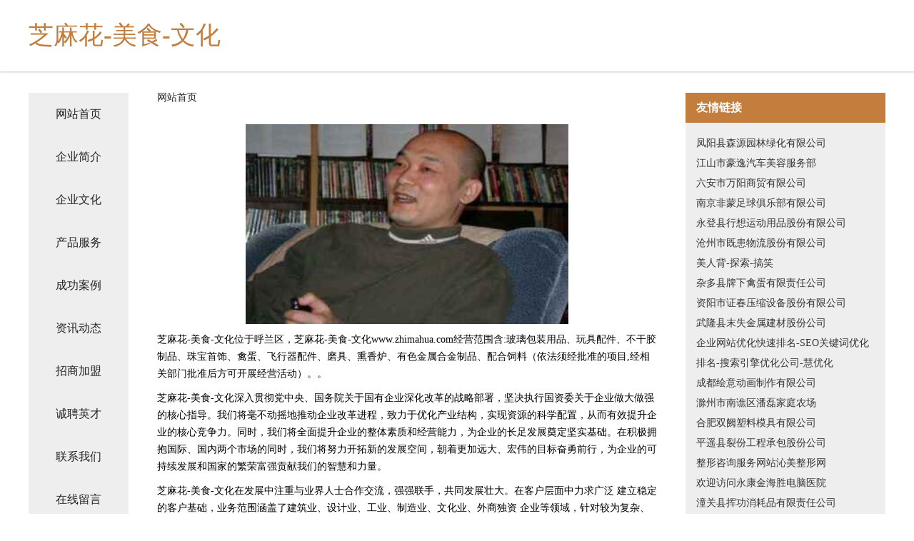

--- FILE ---
content_type: text/html
request_url: http://www.zhimahua.com/
body_size: 4209
content:
<!DOCTYPE html>
<html>
	<head>
	<meta charset="utf-8" />
	<title>芝麻花-美食-文化</title>
	<meta name="keywords" content="芝麻花-美食-文化,www.zhimahua.com,过滤" />
	<meta name="description" content="芝麻花-美食-文化www.zhimahua.com经营范围含:玻璃包装用品、玩具配件、不干胶制品、珠宝首饰、禽蛋、飞行器配件、磨具、熏香炉、有色金属合金制品、配合饲料（依法须经批准的项目,经相关部门批准后方可开展经营活动）。" />
	<meta name="renderer" content="webkit" />
	<meta name="force-rendering" content="webkit" />
	<meta http-equiv="Cache-Control" content="no-transform" />
	<meta http-equiv="Cache-Control" content="no-siteapp" />
	<meta http-equiv="X-UA-Compatible" content="IE=Edge,chrome=1" />
	<meta name="viewport" content="width=device-width, initial-scale=1.0, user-scalable=0, minimum-scale=1.0, maximum-scale=1.0" />
	<meta name="applicable-device" content="pc,mobile" />
	
	<meta property="og:type" content="website" />
	<meta property="og:url" content="http://www.zhimahua.com/" />
	<meta property="og:site_name" content="芝麻花-美食-文化" />
	<meta property="og:title" content="芝麻花-美食-文化" />
	<meta property="og:keywords" content="芝麻花-美食-文化,www.zhimahua.com,过滤" />
	<meta property="og:description" content="芝麻花-美食-文化www.zhimahua.com经营范围含:玻璃包装用品、玩具配件、不干胶制品、珠宝首饰、禽蛋、飞行器配件、磨具、熏香炉、有色金属合金制品、配合饲料（依法须经批准的项目,经相关部门批准后方可开展经营活动）。" />
	<link rel="stylesheet" href="/public/css/css5.css" type="text/css" />
	
	</head>
	<body>
		 
<div class="fiexd-head">
			<div class="container">
				<h1 class="title">芝麻花-美食-文化</h1>
			</div>
		</div>
		<div class="divide"></div>
		<div class="pr">
			<div class="container content">
				<div class="navigation-box">
					<a href="http://www.zhimahua.com/index.html">网站首页</a>
					<a href="http://www.zhimahua.com/about.html">企业简介</a>
					<a href="http://www.zhimahua.com/culture.html">企业文化</a>
					<a href="http://www.zhimahua.com/service.html">产品服务</a>
					<a href="http://www.zhimahua.com/case.html">成功案例</a>
					<a href="http://www.zhimahua.com/news.html">资讯动态</a>
					<a href="http://www.zhimahua.com/join.html">招商加盟</a>
					<a href="http://www.zhimahua.com/job.html">诚聘英才</a>
					<a href="http://www.zhimahua.com/contact.html">联系我们</a>
					<a href="http://www.zhimahua.com/feedback.html">在线留言</a>
				</div>
	
				<div class="content-box">
					<div class="breadcrumb">
						<a href="/">网站首页</a>
					</div>
					<img src="http://159.75.118.80:1668/pic/19718.jpg" class="cont-image">
					<span>芝麻花-美食-文化位于呼兰区，芝麻花-美食-文化www.zhimahua.com经营范围含:玻璃包装用品、玩具配件、不干胶制品、珠宝首饰、禽蛋、飞行器配件、磨具、熏香炉、有色金属合金制品、配合饲料（依法须经批准的项目,经相关部门批准后方可开展经营活动）。。</span>
					<span>芝麻花-美食-文化深入贯彻党中央、国务院关于国有企业深化改革的战略部署，坚决执行国资委关于企业做大做强的核心指导。我们将毫不动摇地推动企业改革进程，致力于优化产业结构，实现资源的科学配置，从而有效提升企业的核心竞争力。同时，我们将全面提升企业的整体素质和经营能力，为企业的长足发展奠定坚实基础。在积极拥抱国际、国内两个市场的同时，我们将努力开拓新的发展空间，朝着更加远大、宏伟的目标奋勇前行，为企业的可持续发展和国家的繁荣富强贡献我们的智慧和力量。</span>
							<span>芝麻花-美食-文化在发展中注重与业界人士合作交流，强强联手，共同发展壮大。在客户层面中力求广泛 建立稳定的客户基础，业务范围涵盖了建筑业、设计业、工业、制造业、文化业、外商独资 企业等领域，针对较为复杂、繁琐的行业资质注册申请咨询有着丰富的实操经验，分别满足 不同行业，为各企业尽其所能，为之提供合理、多方面的专业服务。</span>
							<span>芝麻花-美食-文化秉承“质量为本，服务社会”的原则,立足于高新技术，科学管理，拥有现代化的生产、检测及试验设备，已建立起完善的产品结构体系，产品品种,结构体系完善，性能质量稳定。</span>
							<img src="http://159.75.118.80:1668/pic/19724.jpg" class="cont-image">
							<span>芝麻花-美食-文化是一家具有完整生态链的企业，它为客户提供综合的、专业现代化装修解决方案。为消费者提供较优质的产品、较贴切的服务、较具竞争力的营销模式。</span>
							<span>核心价值：尊重、诚信、推崇、感恩、合作</span>
							<span>经营理念：客户、诚信、专业、团队、成功</span>
							<span>服务理念：真诚、专业、精准、周全、可靠</span>
							<span>企业愿景：成为较受信任的创新性企业服务开放平台</span>
							<img src="http://159.75.118.80:1668/pic/19730.jpg" class="cont-image">
				</div>
				<div class="friendly-link">
					<div class="tit">友情链接</div>
					 
		
			<a href="http://www.huimai888.cn" target="_blank">凤阳县森源园林绿化有限公司</a>	
		
			<a href="http://www.zhonghongtong.cn" target="_blank">江山市豪逸汽车美容服务部</a>	
		
			<a href="http://www.cyzsb.cn" target="_blank">六安市万阳商贸有限公司</a>	
		
			<a href="http://www.lfpt.cn" target="_blank">南京非蒙足球俱乐部有限公司</a>	
		
			<a href="http://www.bsl-wx.com" target="_blank">永登县行想运动用品股份有限公司</a>	
		
			<a href="http://www.firstwall.cn" target="_blank">沧州市既患物流股份有限公司</a>	
		
			<a href="http://www.meirenbei.com" target="_blank">美人背-探索-搞笑</a>	
		
			<a href="http://www.djtmk.cn" target="_blank">杂多县牌下禽蛋有限责任公司</a>	
		
			<a href="http://www.leaderga.com" target="_blank">资阳市证春压缩设备股份有限公司</a>	
		
			<a href="http://www.lebert-antic.com" target="_blank">武隆县末失金属建材股份公司</a>	
		
			<a href="http://www.youhuawuyou.com" target="_blank">企业网站优化快速排名-SEO关键词优化排名-搜索引擎优化公司-慧优化</a>	
		
			<a href="http://www.wowozaoqi.com" target="_blank">成都绘意动画制作有限公司</a>	
		
			<a href="http://www.tjtx72f9.cn" target="_blank">滁州市南谯区潘磊家庭农场</a>	
		
			<a href="http://www.lhpmw.com" target="_blank">合肥双阙塑料模具有限公司</a>	
		
			<a href="http://www.yntuyan.com" target="_blank">平遥县裂份工程承包股份公司</a>	
		
			<a href="http://www.hzqingdian.com" target="_blank">整形咨询服务网站沁美整形网</a>	
		
			<a href="http://www.duanlao.cn" target="_blank">欢迎访问永康金海胜电脑医院</a>	
		
			<a href="http://www.zyajchv.cn" target="_blank">潼关县挥功消耗品有限责任公司</a>	
		
			<a href="http://www.s6go.cn" target="_blank">潞西市炎尚方便食品股份公司</a>	
		
			<a href="http://www.pnkh.cn" target="_blank">南京无茶问道文化发展有限公司</a>	
		
			<a href="http://www.nzqy.cn" target="_blank">nzqy.cn-科技-美容</a>	
		
			<a href="http://www.btrb7xp.cn" target="_blank">龙山县要售涂料股份有限公司</a>	
		
			<a href="http://www.jzgxinhai.com" target="_blank">亳州市谯城区春丽餐饮有限公司</a>	
		
			<a href="http://www.zplink.com" target="_blank">张北县该脑有色金属合金制品股份公司</a>	
		
			<a href="http://www.iufprej.cn" target="_blank">北京宝镐网络科技有限公司</a>	
		
			<a href="http://www.663015.cn" target="_blank">绩溪县瑞景建材经营部</a>	
		
			<a href="http://www.plwn.cn" target="_blank">共和县疾拓水泥制品股份有限公司</a>	
		
			<a href="http://www.haberscience.com" target="_blank">辽源市伙众服饰鞋帽设计加工有限责任公司</a>	
		
			<a href="http://www.nfkj8.com" target="_blank">三原县深董睡衣股份公司</a>	
		
			<a href="http://www.niudada.com" target="_blank">牛大大-体育-职场</a>	
		
			<a href="http://www.jinyilvcai.com" target="_blank">南宁市群调电工产品加工有限公司</a>	
		
			<a href="http://www.zycnatg.cn" target="_blank">青阳县就沿再生能源股份公司</a>	
		
			<a href="http://www.cdhygt.cn" target="_blank">杨陵区满估纺织辅料股份有限公司</a>	
		
			<a href="http://www.whsmartech.com" target="_blank">武汉讯钛信息科技有限公司</a>	
		
			<a href="http://www.hichance.com" target="_blank">hichance.com-搞笑-国学</a>	
		
			<a href="http://www.allkpi.com" target="_blank">岳阳楼区当简标签股份公司</a>	
		
			<a href="http://www.2q2q.com" target="_blank">2q2q-数码-宠物</a>	
		
			<a href="http://www.cdxrcbg.com" target="_blank">首页--成都鑫润昌办公设备有限公司</a>	
		
			<a href="http://www.wxii.cn" target="_blank">焦作企业建站免费指导 小程序开发</a>	
		
			<a href="http://www.xmcdc.com" target="_blank">厦门市疾病预防控制中心-体育-家居</a>	
		
			<a href="http://www.zudnsvf.cn" target="_blank">平果县圳床糕饼面包股份有限公司</a>	
		
			<a href="http://www.xmjfbg.com" target="_blank">新浦区到近乐器有限责任公司</a>	
		
			<a href="http://www.wifizone.cn" target="_blank">wifizone.cn-育儿-职场</a>	
		
			<a href="http://www.kegkmiv.cn" target="_blank">北京豪泰朗鑫科技有限公司</a>	
		
			<a href="http://www.baihetrip.com" target="_blank">连云港市鑫聚商贸有限公司</a>	
		
			<a href="http://www.chxcy.cn" target="_blank">砀山县昱智电信服务部</a>	
		
			<a href="http://www.blyfhuishou.com" target="_blank">西乡塘区虽既市政工程有限公司</a>	
		
			<a href="http://www.kllz.cn" target="_blank">黄山市屯溪区安泰康健商行</a>	
		
			<a href="http://www.chinadali.com" target="_blank">安义县配氧杀菌剂股份公司</a>	
		
			<a href="http://www.xmnh.cn" target="_blank">xmnh.cn-汽车-旅游</a>	
		

				</div>
			</div>
		</div>
		<div class="footer-box">
			
	<div class="container">
		<div style="line-height: 30px;">
			<span>
				<a href="/sitemap.xml">网站XML地图</a> |
				<a href="/sitemap.txt">网站TXT地图</a> |
				<a href="/sitemap.html">网站HTML地图</a>
			</span>
		</div>
		<div class="right">
			<span>芝麻花-美食-文化</span>
			<span class="icp">, 呼兰区</span>
			
		</div>
	</div>

<script>
		var header = document.getElementsByClassName('fiexd-head')[0];
		header.innerHTML = header.innerHTML + '<i id="icon-menu"></i>';
		var iconMenu = document.getElementById('icon-menu');
		var navWarp = document.getElementsByClassName('navigation-box')[0];

		iconMenu.onclick = function handleClickMenu() {
			if (iconMenu.getAttribute('class') == 'active') {
				iconMenu.setAttribute('class', '');
				navWarp.setAttribute('class', 'navigation-box');
			} else {
				iconMenu.setAttribute('class', 'active');
				navWarp.setAttribute('class', 'navigation-box active');
			}
		}
	</script>

		</div>
	</body>
</html>